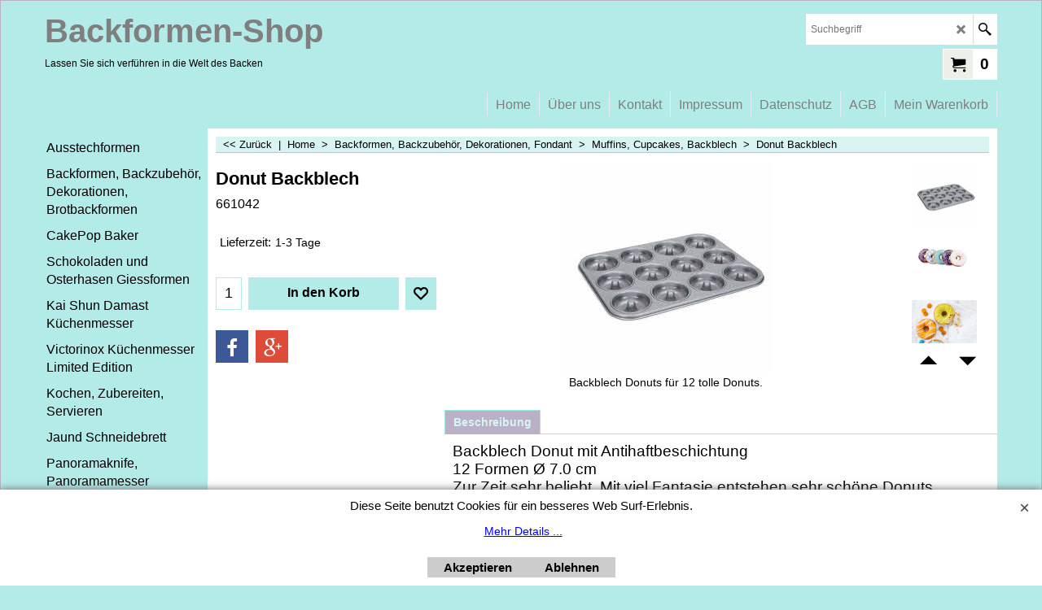

--- FILE ---
content_type: text/html
request_url: https://www.backformen-shop.ch/contents/de-ch/d-34.html
body_size: 425
content:
<ul class="idx1List"><li class="GC28"><a id="idx1D-2" class="idx1" href="../../index.html" title="Backformenshop bietet eine grosse Auswahl von trendigen Backformen, Backbleche, Ausstechformen, Muffinpapierformen, Madeleinesform, professionelle Tortenringe aus Edelstahl und noch mehr rund um das Kochen. Backen ist das neue Kochen. Viele Backideen und Beratung findet ihr bei uns im Geschäft oder Online. www.backformen-shop.ch"><span>Home </span></a></li><li class="GC28"><a id="idx1D-3" class="idx1" href="about.html" title=""><span>Über uns</span></a><ul><li class="GC30"><a id="idx1SubD10" class="idx1Sub" href="d10_Wegbeschreibung.html" title=""><span>Wegbeschreibung</span></a></li><li class="GC30"><a id="idx1SubD11" class="idx1Sub" href="d11_ladenoeffnungszeiten001.html" title=""><span>Öffnungszeiten Firma Breitenbach, backformenshop.ch</span></a></li><li class="GC30"><a id="idx1SubD12" class="idx1Sub" href="d12_Zahlungsangaben.html" title=""><span>Zahlungsangaben</span></a></li></ul></li><li class="GC28"><a id="idx1D11100" class="idx1" href="d11100.html" title=""><span>Kontakt</span></a></li><li class="GC28"><a id="idx1D-9" class="idx1" href="contactus.html" title=""><span>Impressum</span></a></li><li class="GC28"><a id="idx1D-4" class="idx1" href="privacy.html" title=""><span>Datenschutz</span></a><ul><li class="GC30"><a id="idx1SubD-10" class="idx1Sub" href="favorites.html" title=""><span>Favoriten</span></a></li></ul></li><li class="GC28"><a id="idx1D-5" class="idx1" href="terms.html" title=""><span>AGB</span></a></li><li class="GC28"><a id="idx1D-6" class="idx1" href="basket.html" title=""><span>Mein Warenkorb</span></a></li></ul>

--- FILE ---
content_type: text/html
request_url: https://www.backformen-shop.ch/contents/de-ch/conf.html?lmd=46046.420833
body_size: 2267
content:
<html> <head ><meta http-equiv="Content-Type" content="text/html; charset=utf-8">
<meta name="robots" content="noindex,nofollow,noarchive,nosnippet" />
<script type="text/javascript">
var tf=parent.tf,core=tf.core;
function coreSettings(){
if (!tf.coreLoaded||!tf.core||!tf.core.Basket){setTimeout("coreSettings()",100);return;}
core=tf.core;
core.Basket.shDisc('1','0.000','','','',-1,'');
core.Basket.tax=new core.tax();
core.BTax=core.Basket.tax;
core.STax=new core.tax();
core.BTax.init(core.shopRegion,false);
core.STax.init(core.shopRegion,false);
core.BTax.addArea('TD1','CH','8.100','MWST',false, 1, 0);core.STax.addArea('TD1','CH','8.100','MWST',false, 1, 0);
core.BTax.addArea('TD1','CH','8.100','MWST',false, 1, 0);core.STax.addArea('TD1','CH','8.100','MWST',false, 1, 0);
core.BTax.addArea('TD1','CH','8.100','MWST',false, 1, 0);core.STax.addArea('TD1','CH','8.100','MWST',false, 1, 0);
core.BTax.addArea('TD2','CH','3.800','MWST',false, 1, 0);core.STax.addArea('TD2','CH','3.800','MWST',false, 1, 0);
core.BTax.addArea('TD3','CH','2.600','MWST',false, 1, 0);core.STax.addArea('TD3','CH','2.600','MWST',false, 1, 0);
populateTSI();
core.confLoaded=true;
if(tf.core&&tf.updateTab&&tf.bsk)tf.updateTab();
}
coreSettings();
function populateTSI(){
if(!core)core=tf.core;
if(!core)return;
var TS=[];
TS['TD1']={inc:'inkl. MWST ',exc:'exkl. MWST '};TS['TD2']={inc:'inkl. MWST ',exc:'exkl. MWST '};TS['TD3']={inc:'inkl. MWST ',exc:'exkl. MWST '};
core.tsI={length:0};core.tsIx={length:0};
var country_code=(core.region)?core.region:core.shopRegion;
for(var s in TS){if((core.STax&&core.STax.forRegion(s,country_code))||(core.BTax&&core.BTax.forRegion(s,country_code))){core.tsI[s]=TS[s]['inc'];core.tsI['length']++;core.tsIx[s]=TS[s]['exc'];core.tsIx['length']++;}}
var TSSH=[];
core.tsshI={length:0};core.tsshIx={length:0};
for(var s in TSSH){if(core.STax&&core.STax.forRegion(s,country_code)){core.tsshI[s]=TSSH[s]['inc'];core.tsshI['length']++;core.tsshIx[s]=TSSH[s]['exc'];core.tsshIx['length']++;}}
}
function greySettings(){
if(tf.isInSFClassic())return;
if (!tf.coreLoaded||!tf.greyLoaded||!tf.shipping||!tf.shipping.shipping||!tf.cntyListLoaded){setTimeout("greySettings()",100);return;}
core=tf.core,grey=tf.shipping;
grey.core=core;
grey.ship=new grey.shipping(grey.cnty, 1, 0.000);
tf.ship_obj=grey.ship;
grey.ship.addMeth('SM4', 'Economy',0);
grey.ship.addRegn('SM4RS1','Lokale Region','CH,');
grey.ship.link('SM4','SM4RS1',0.000,'0',0,'',8.000,'0',0.000,0.000,'SM4,SM4RS1,0.000,0,0,,8.000,0,0.000,0.000/00A71C755F8C8C0456C5C136BC87AEBA');
grey.ship.addMeth('SM5', 'Priority',0);
grey.ship.addRegn('SM5RS1','Lokale Region','CH,');
grey.ship.link('SM5','SM5RS1',0.000,'0',0,'',10.000,'0',0.000,0.000,'SM5,SM5RS1,0.000,0,0,,10.000,0,0.000,0.000/BCD27A0C39641F441CFF71C4F62C6896');
grey.ship.addMeth('SM6', 'Abholung/Barzahlung',0);
grey.ship.addRegn('SM6RS1','Lokale Region','CH,');
grey.ship.link('SM6','SM6RS1',0.000,'0',0,'',0.000,'0',0.000,0.000,'SM6,SM6RS1,0.000,0,0,,0.000,0,0.000,0.000/E80CAB90AB58630DD128527FC9032F99');
grey.ship.forAllProds={'SM1':0,'SM2':0,'SM3':0,'SM4':1,'SM5':1,'SM6':1};
tf.shipping.serviceReady=true;
grey.ship.type('2', '0.000000');
}
greySettings();
function custInfo(){
var grey=tf.shipping;
var ret=[];
var values={'customer_zip':(tf.content.ship&&tf.content.ship.zip?tf.content.ship.zip.value:'')};
var FF=[
'0,Anrede,customer_title,3,0,0,20,1,50,0,0,0,1,0,1,1,Frau,Herr'
,'1,Vorname,customer_firstname,1,0,0,20,1,50,0,0,0,1,1,1,1,'+(values['customer_firstname']||'')+''
,'2,Nachname,customer_lastname,1,0,0,20,1,50,0,0,0,1,1,1,1,'+(values['customer_lastname']||'')+''
,'3,Firmenname,company_name,1,0,0,20,1,200,0,0,0,1,0,1,1,'+(values['company_name']||'')+''
,'4,Land ,customer_country,1,0,0,20,1,80,0,0,0,1,1,1,1,'+(values['customer_country']||'')+''
,'5,Verwenden Sie ein Postfach,customer_usepobox,6,0,0,20,1,200,0,0,0,1,0,1,0'
,'7,Straße + Nr.,customer_street,1,0,0,20,1,70,0,0,0,1,1,1,1,'+(values['customer_street']||'')+''
,'8,Stadt,customer_city,1,0,0,20,1,80,0,0,0,1,1,1,1,'+(values['customer_city']||'')+''
,'11,PLZ,customer_zip,1,0,0,20,1,20,0,0,0,1,1,1,1,'+(values['customer_zip']||'')+''
,'12,Telefon,customer_phone,1,0,0,20,1,25,0,0,0,1,1,1,1,'+(values['customer_phone']||'')+''
,'14,Email,customer_email,1,0,0,20,1,200,0,0,0,1,1,1,1,'+(values['customer_email']||'')+''
,'15,Ihre Nachricht an uns,customer_notice,2,0,0,50,5,200,0,0,0,1,0,1,1,'+(values['customer_notice']||'')+''
];
ret['Rechnungsadresse']=grey.crCGIFlds('customer', FF);
var FF=[
'0,Anrede,delivery_title,3,0,0,20,1,50,0,0,0,1,0,1,1,Frau,Herr'
,'1,Vorname,delivery_firstname,1,0,0,20,1,50,0,0,0,1,1,1,1,'+(values['delivery_firstname']||'')+''
,'2,Nachname,delivery_lastname,1,0,0,20,1,50,0,0,0,1,1,1,1,'+(values['delivery_lastname']||'')+''
,'3,Firmenname,company_name,1,0,0,20,1,200,0,0,0,1,0,1,1,'+(values['company_name']||'')+''
,'4,Land ,delivery_country,1,0,0,20,1,80,0,0,0,1,1,1,1,'+(values['delivery_country']||'')+''
,'5,Verwenden Sie ein Postfach,delivery_usepobox,6,0,0,20,1,200,0,0,0,1,0,1,0'
,'7,Straße + Nr,delivery_street,1,0,0,20,1,70,0,0,0,1,1,1,1,'+(values['delivery_street']||'')+''
,'8,Stadt,delivery_city,1,0,0,20,1,80,0,0,0,1,1,1,1,'+(values['delivery_city']||'')+''
,'11,PLZ,delivery_zip,1,0,0,20,1,20,0,0,0,1,1,1,1,'+(values['delivery_zip']||'')+''
,'12,Telefon,delivery_phone,1,0,0,20,1,25,0,0,0,1,1,1,1,'+(values['delivery_phone']||'')+''
];
ret['Versandadresse']=grey.crCGIFlds('customer', FF);
return ret;
}
var pmdataraw='<?xml version=\"1.0\" encoding=\"UTF-8\"?><data><method><service>Manuelle Zahlung</service><service_logo></service_logo><key>Pay Upfront</key><name>Vorauszahlung</name><comment>Vorauszahlung auf folgendes Postkonto: 60-29 312-8 (60293128) Breitenbach Z&#38;#252;richstrasse 5 6004 Luzern. Nach Erhalt der Zahlung werden wir die Lieferung umgehend ausl&#38;#246;sen.&#60;br&#62;IBAN CH03 0900 0000 6002 9312  8  BIC POFICHBEXXX</comment><comment_name>Unsere Daten</comment_name><id>0</id><fees></fees><logo></logo><currencies>CHF</currencies><country></country><priority>1</priority></method><method><service>Manuelle Zahlung</service><service_logo></service_logo><key>pickupandpay</key><name>Zahlbar bei Abholung</name><comment>Gerne k&#38;#246;nnen Sie den Artikel bei uns im Ladengesch&#38;#228;ft abholen.</comment><comment_name>Kommentare</comment_name><id>0</id><fees></fees><logo></logo><currencies>CHF</currencies><country></country><priority>2</priority></method><method><service>Worldline Saferpay JSON</service><service_logo>http://www.globecharge.com/images/cards/payment_logos/sixcardsolutions.gif</service_logo><key>Diners</key><name>Diners</name><comment>Zur sicheren Verarbeitung Ihrer Zahlung setzen wir Worldline Saferpay JSON ein. </comment><comment_name></comment_name><id>1190</id><fees></fees><logo></logo><currencies>CHF</currencies><country></country><priority>3</priority></method><method><service>Worldline Saferpay JSON</service><service_logo>http://www.globecharge.com/images/cards/payment_logos/sixcardsolutions.gif</service_logo><key>Mastercard</key><name>Mastercard</name><comment>Zur sicheren Verarbeitung Ihrer Zahlung setzen wir Worldline Saferpay JSON ein. </comment><comment_name></comment_name><id>1190</id><fees></fees><logo>http://www.globecharge.com/images/cards/mc.png</logo><currencies>CHF</currencies><country></country><priority>4</priority></method><method><service>Worldline Saferpay JSON</service><service_logo>http://www.globecharge.com/images/cards/payment_logos/sixcardsolutions.gif</service_logo><key>Postcard</key><name>Postcard</name><comment>Zur sicheren Verarbeitung Ihrer Zahlung setzen wir Worldline Saferpay JSON ein. </comment><comment_name></comment_name><id>1190</id><fees></fees><logo>http://www.globecharge.com/images/cards/postcard.gif</logo><currencies>CHF</currencies><country></country><priority>5</priority></method><method><service>Worldline Saferpay JSON</service><service_logo>http://www.globecharge.com/images/cards/payment_logos/sixcardsolutions.gif</service_logo><key>Postfinance</key><name>Postfinance</name><comment>Zur sicheren Verarbeitung Ihrer Zahlung setzen wir Worldline Saferpay JSON ein. </comment><comment_name></comment_name><id>1190</id><fees></fees><logo></logo><currencies>CHF</currencies><country></country><priority>6</priority></method><method><service>Worldline Saferpay JSON</service><service_logo>http://www.globecharge.com/images/cards/payment_logos/sixcardsolutions.gif</service_logo><key>Twint</key><name>Twint</name><comment>Zur sicheren Verarbeitung Ihrer Zahlung setzen wir Worldline Saferpay JSON ein. </comment><comment_name></comment_name><id>1190</id><fees></fees><logo></logo><currencies>CHF</currencies><country></country><priority>7</priority></method><method><service>Worldline Saferpay JSON</service><service_logo>http://www.globecharge.com/images/cards/payment_logos/sixcardsolutions.gif</service_logo><key>Visa</key><name>Visa</name><comment>Zur sicheren Verarbeitung Ihrer Zahlung setzen wir Worldline Saferpay JSON ein. </comment><comment_name></comment_name><id>1190</id><fees></fees><logo>http://www.globecharge.com/images/cards/visa.png</logo><currencies>CHF</currencies><country></country><priority>8</priority></method><duty_warning enabled=\"1\"></duty_warning><surchargetax enabled=\"0\"></surchargetax><provider_name enabled=\"1\"></provider_name></data>'.replace(/&/g,'&amp;');
var pmdatasig='46046.415972';
function payMethod(){
var grey=tf.shipping;
var ret=[];
return ret;
}
tf.conf=this.window;
tf.confLoaded='de-ch';
</script></head><body></body>
</html>
<!--$Revision: 46272 $
$HeadURL: svn://localhost/ShopFactory/branches/V14_60/bin/Common%20Files/parseLang/conf.html $ -->

--- FILE ---
content_type: application/javascript
request_url: https://www.backformen-shop.ch/contents/de-ch/d38_muffinpapierformen_cupcakes_backbleche_ausstechformen_.js?lmd=f
body_size: 1506
content:
var tf=(this.name=='dynLoad'?parent.tf:this),core;
//<!--BEGIN_C78E91C8-61BA-447e-B459-F6FE529C7724-->
var LMD='44995.334722';
//<!--END_C78E91C8-61BA-447e-B459-F6FE529C7724-->
if(tf.nametag.get('sig')==tf.wssig||this.name=='price'||this.name=='dynLoad'||tf.content.isInSF()){
var _prc=[
'[base64]',
'[base64]',
'[base64]',
'[base64]',
'[base64]',
'[base64]',
'[base64]',
'[base64]',
'[base64]',
'[base64]',
'[base64]',
'[base64]',
'[base64]',
'[base64]',
'[base64]',
'[base64]',
'[base64]',
'[base64]',
'[base64]',
'[base64]',
'[base64]',
'[base64]',
'[base64]',
'[base64]',
'[base64]'];
var qsStkQry='qry=&h=DB24A7860FFBF70B474A0A4D85C376B80FBF2F14&id=B56B02A88E62DB749F5A994B0F43C32A6AD6047E'.split('&h=');
qsStkQry=qsStkQry[0].replace(/\+/g,'%2b').replace(/&/g,'%26')+'&h='+qsStkQry[1];
tf.content.dynLoadPrice('de-ch/d38_muffinpapierformen_cupcakes_backbleche_ausstechformen_',_prc,true,tf.isInSF()?null:function(id){if(tf.core.endload)tf.core.endload(id);else {try{if(parent.endload)parent.endload(id);}catch(e){}}},tf.wm.jfile('d38_muffinpapierformen_cupcakes_backbleche_ausstechformen_.js'),qsStkQry);
}
function checkpagedate(){
var p=tf.content;
if(p&&typeof(p.LMD)=='string'&&p.LMD!=''&&'d38_muffinpapierformen_cupcakes_backbleche_ausstechformen_.js'.replace(/(_|\.js)/g,'')==tf.wm.jfile(p.location.href).replace(/(_|\.html)/g,'')){
if(LMD!=p.LMD)p.location.replace(tf.wm.url('d38_muffinpapierformen_cupcakes_backbleche_ausstechformen.html',LMD,1));
}else setTimeout("checkpagedate()",200);
}
if(this.name!='dynamic'&&this.name!='dynLoad'){checkpagedate();}
var loaded=true;
// Version tag, please don't remove
// $Revision: 32544 $
// $HeadURL: svn://localhost/ShopFactory/branches/V14_60/bin/SFXTemplates/Themes/SFX-FAS-GLA_col-js/Pages/SFX-Content_1/prices.js $

--- FILE ---
content_type: application/javascript
request_url: https://www.backformen-shop.ch/contents/date.js?lmd=29490013
body_size: 226
content:
// <script>
lmd['index']='46046.421725';
lmd['core']='46046.421528';
lmd['extra']='46046.415972';
lmd['contactus']='45565.859722';
lmd['lang']='44470.564583';
lmd['index1holder']='46046.415972';
lmd['index2holder']='46046.415972';
lmd['grey']='46046.420833';
lmd['conf']='46046.420833';
lmd['cload']='46046.415972';
lmd['pconfirm']='46046.415972';
lmd['ordertotal']='46046.421528';
lmd['orderterms']='46046.421528';
lmd['clearterms']='46046.415972';
lmd['optinout']='0.0';
lmd['minicartholder']='46046.421528';
lmd['searchholder']='46046.421528';
lmd['searchcsv']='46046.421528';
if(tf.sfSession)tf.sfSession.id=lmd['index'];
if(tf.sfPersist)tf.sfPersist.id=lmd['index'];
// </script>
// $Revision: 42776 $// $HeadURL: svn://localhost/ShopFactory/branches/V14_60/bin/Common%20Files/parseLang/date.js $